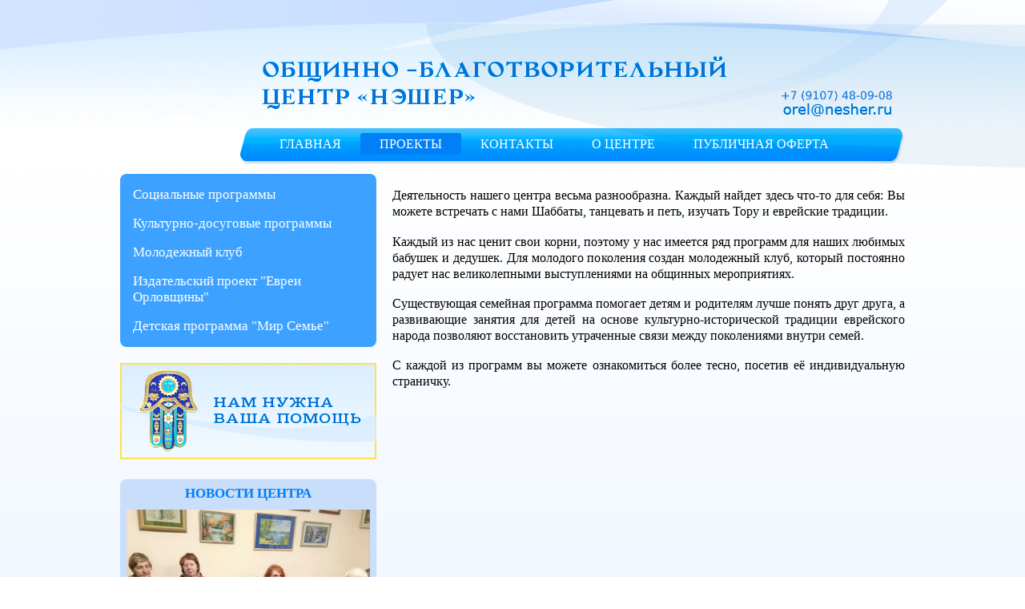

--- FILE ---
content_type: text/html; charset=windows-1251
request_url: http://nesher.ru/projects/
body_size: 3155
content:
<!DOCTYPE html>
<html>
  <head>
   <title>Проекты</title>
<link rel="stylesheet" type="text/css" href="/new/new_nesher.css">

		<link rel="stylesheet" href="/colorbox.css" />
		<script src="https://ajax.googleapis.com/ajax/libs/jquery/1.10.2/jquery.min.js"></script>
		<script src="/jquery.colorbox.js"></script>
 
</head> 
<body>
<div class="wrapper"> 
<div class="wrapper1"> 

<div class="header">
	<div class="site-width" style="position: relative;"><div id="menu">
<a href="/" >ГЛАВНАЯ</a><a href="/projects/" class="active">ПРОЕКТЫ</a><a href="/contact/" >КОНТАКТЫ</a><a href="/about/" >О ЦЕНТРЕ</a><a href="/offerta/" >ПУБЛИЧНАЯ ОФЕРТА</a>
	</div></div>
</div>


	<div class="site-width"><div class="pro_left">
<div id="menu-left">
<a href="http://nesher.ru/projects/sos/">Социальные программы</a>
<a href="http://nesher.ru/projects/kultur/">Культурно-досуговые программы</a>
<a href="http://nesher.ru/projects/club/">Молодежный клуб</a>
<a href="http://nesher.ru/projects/locallore/">Издательский проект "Евреи Орловщины"</a>
<a href="http://nesher.ru/projects/sundaysschool/">Детская программа "Мир Семье"</a>
</div><a href="/help/"><img src="/new/help.png"></a>
<br><br>
<div id="news_2">
<h2>НОВОСТИ ЦЕНТРА</h2><a href="http://nesher.ru/news/#342">
<img src="/n_images/342_4.jpeg"></a>
<div class="data">19.01.2025</div>
<div class="text">В центре Нэшер состоялся вечер памяти Б. С. Вишневской </div><a href="http://nesher.ru/news/#343">
<img src="/n_images/343_9.jpeg"></a>
<div class="data">29.12.2024</div>
<div class="text">В рамках Ханукальной недели на большом общинном празднике в ресторане "Салют» мы зажгли пятую Ханукальную свечу с пожеланием для всех радости, света и добра!</div></div>
<div id="all_news"><a href="/news/">Все новости</a></div>
</div>  <!-- left -->


<div class="pro_right"><p><font size="3">Деятельность нашего центра весьма разнообразна. Каждый найдет здесь что-то для себя: Вы можете встречать с нами Шаббаты, танцевать и петь, изучать Тору и еврейские традиции.</font></p>

<p><font size="3">Каждый из нас ценит свои корни, поэтому у нас имеется ряд программ для наших любимых бабушек и дедушек. Для молодого поколения создан молодежный клуб, который постоянно радует нас великолепными выступлениями на общинных мероприятиях.</font></p>

<p><font size="3">Существующая семейная программа помогает детям и родителям лучше понять друг друга, а развивающие занятия для детей на основе культурно-исторической традиции еврейского народа позволяют восстановить утраченные связи между поколениями внутри семей.</font></p>

<p><font size="3">С каждой из программ вы можете ознакомиться более тесно, посетив её индивидуальную страничку.</font></p>
</div>  <!-- right  -->


<div style="clear:both;"></div><div class="empty_inner"></div> 

	</div>  <!-- site-width -->
</div>  <!-- wrapper1 -->
</div>  <!-- wrapper -->


<div id="footer" class="site-width">
Адрес: г. Орел, ул. Кромская д.25, пом. 125<br>
Телефон: +7 (9107) 48-09-08<br>
E-mail: orel@nesher.ru 
<span class="copyright">
ОБЩИННО-БЛАГОТВОРИТЕЛЬНЫЙ ЦЕНТР "НЭШЕР", ©2000-2023</span>
</div>
</body>
</html>

--- FILE ---
content_type: text/css
request_url: http://nesher.ru/new/new_nesher.css
body_size: 3957
content:
	html {height: 100%; }
	body {
		height:100%;
		margin: 0;
		font-family: Verdana;
		font-size: 13pt;
	}

	p { text-align: justify; }

	.site-width{
		width: 980px;
		margin-left: auto;
		margin-right: auto;
	}

	.wrapper {
/*		height:auto !important;
		height:100%;
		min-height:100%;
 */
		margin: 0;
		background: linear-gradient(to bottom,  #ffffff 217px, #d9ebff); 
	}

	.wrapper1 {
		background: url(footer.png) bottom no-repeat; 
/*		bottom: 0;
		top: 0;
		left: 0;
		right: 0;
*/
	}

	.empty_inner {
		height:220px;
		clear: left;
	}

	h1 {
		color: #007ff7;
		text-align: center;
		font-size: 14pt;
	}

	/*Верхняя часть страницы*/
	.header {
		height: 217px;
/*		background: url(header.png) top no-repeat; */
		background: url(/images/header.png) top no-repeat;
	}

	#menu {
		position: absolute;

		margin-top: 170px;
		margin-left: 175px;
		margin-right: 20px;
		text-align: center;
	}

	#menu a {
		padding: 5px 24px;
		text-decoration: none; 
		color: white;
		font-size: 12pt;
/*		background-color: #007ff7;
		border-radius: 3px; */
	}

	#menu a:hover { text-decoration: underline; }
	#menu a.active {
		background-color: #007ff7;
		border-radius: 3px; 
	}


	/* Левое меню */
	#menu-left { 
		background: #3da2ff;
		border-radius: 8px; 
		padding-top: 8px;
		padding-bottom: 8px;
		margin-bottom: 20px;
	}
		#menu-left > a {
			display: list-item;
			list-style-type: none;
			text-decoration: none; 
			color: white; 
			padding: 8px;
			margin-left: 8px;
			margin-right: 8px;
				}
		#menu-left > a.active {
 			background-color: #007ff7;
			border-radius: 8px; 
		}
		#menu-left > a:hover { text-decoration: underline; }


	/* Блок новостей */
	#news_2 {
		background: #c9defa;
		border-radius: 8px;
		padding: 8px; 
	}
	#news_2 > h2 { 
		color: #007ff7; 
		font-size: 13pt;
		margin: 0;
		text-align: center;
	}
	#news_2 > div {padding-left: 8px;}
	#news_2 > .data {
			color: gray;
			font-size: 14px;
			font-weight:bold;
			padding-left: 8px;
		}
	#news_2 > .text {
			margin-bottom: 10px;
		}
	#news_2 >  img { 
			margin-top: 10px;
			width: 304px;
	}
	#news_2 >  a img { 
			margin-top: 10px;
			width: 304px;
	}
	#all_news {
		margin-top: 16px;
		margin-left: 16px;
		}
	#all_news > a {
			text-decoration: none;
			color: black;
		}
	#all_news > a:hover { text-decoration: underline; }


	/* Контакты */
	.left {
		width: 480px;
		height: 320px;
		float: left;
		box-shadow: 1px 2px 2px #e1e1e1;
	}

	.right {
		width: 457px;
		height: 300px;
		float: right;
		padding-left: 23px;
		padding-top: 20px;
		background: url(cont_list.png) top right  no-repeat;
		box-shadow: 1px 2px 2px #e1e1e1;
	}

	.right div img {
		float: left;
		padding-right: 10px;
	}


	/* Проекты */

	.pro_left {
		width: 320px;
		float: left;
	}

	.pro_right {
		width: 640px;
		float: right;
	}

	#images {
		background: #c9defa;
		padding-top: 18px;
		padding-bottom: 18px;
		padding-left: 10px;
		padding-right: 10px;
	}
	#images > img {
			margin-left: 9px;
			margin-right: 9px;
			width: 192px;
		}


	/* Главная страница */
	
	#main_left {
		width: 640px;
		float: left;
	}

	#main_right {
		width: 320px;
		float: right;
	}

	#claims {
		background: white;
		text-align: center;
		margin-top: 16px;
		border: 1px solid gray;
	}

/*	#big_news {
		background: url(test_background_1.png) no-repeat;
	}
*/
	#big_news_text {
		width: 600px;
		height: 40px;
		margin-top: -40px;
		padding-left: 20px;
		padding-right: 20px;
		text-align: center;
		color: white;
	}

	#big_news_text > a img.al {
		float: left;
	}

	#big_news_text > img.ar {
		float: right;
	}

	/* Нижняя часть страницы */
	#footer {
		height: 60px;
		margin-top:-70px;
		padding-top: 10px; 
		color: #e1e1e1;
		font-size: 12px;
		font-weight:bold;
	}

		#footer > .copyright { 
			float: right;
		}

	/* Партнеры */

.part { border-collapse: collapse; width: 100%;}
.part td {
  border-bottom: 1px solid gray;
  padding-top: 10px;
  padding-bottom: 10px;
}
.part td img {width: 100px;}